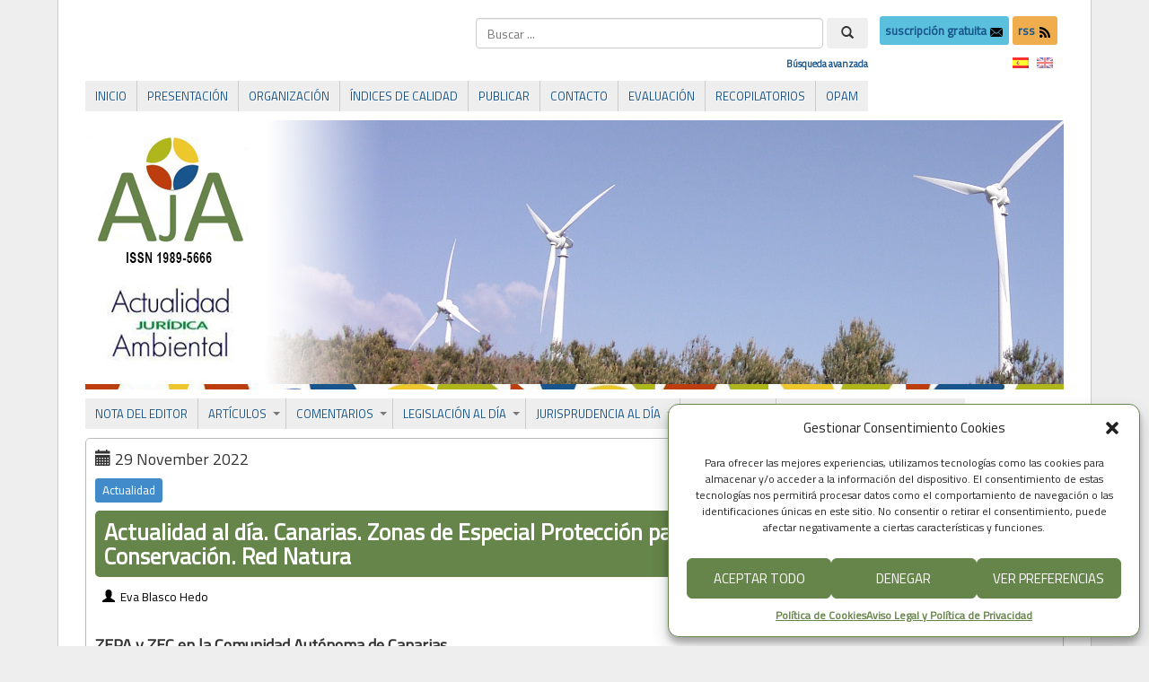

--- FILE ---
content_type: text/css
request_url: https://www.actualidadjuridicaambiental.com/wp-content/plugins/perfect-survey/resources/frontend/assets/css/featherlight.css?ver=38f49ce6c2bf431b84fdc891f0a61a12
body_size: 1053
content:
/**
 * Featherlight – ultra slim jQuery lightbox
 * Version 1.7.9 - http://noelboss.github.io/featherlight/
 *
 * Copyright 2017, Noël Raoul Bossart (http://www.noelboss.com)
 * MIT Licensed.
**/
@media all {
	html.with-featherlight {
		/* disable global scrolling when featherlights are visible */
		overflow: hidden;
	}

	.featherlight {
		display: none;

		/* dimensions: spanning the background from edge to edge */
		position:fixed;
		top: 0; right: 0; bottom: 0; left: 0;
		z-index: 2147483647; /* z-index needs to be >= elements on the site. */

		/* position: centering content */
		text-align: center;

		/* insures that the ::before pseudo element doesn't force wrap with fixed width content; */
		white-space: nowrap;

		/* styling */
		cursor: pointer;
		background: #333;
		/* IE8 "hack" for nested featherlights */
		background: rgba(0, 0, 0, 0);
	}

	/* support for nested featherlights. Does not work in IE8 (use JS to fix) */
	.featherlight:last-of-type {
		background: rgba(0, 0, 0, 0.8);
	}

	.featherlight:before {
		/* position: trick to center content vertically */
		content: '';
		display: inline-block;
		height: 100%;
		vertical-align: middle;
	}

	.featherlight .featherlight-content {
		/* make content container for positioned elements (close button) */
		position: relative;

		/* position: centering vertical and horizontal */
		text-align: left;
		vertical-align: middle;
		display: inline-block;

		/* dimensions: cut off images */
		overflow: auto;

		/* dimensions: handling large content */
		margin-left: 5%;
		margin-right: 5%;
		max-height: 95%;

		/* styling */
		background: #fff;
		cursor: auto;

		/* reset white-space wrapping */
		white-space: normal;
	}

	/* contains the content */
	.featherlight .featherlight-inner {
		/* make sure its visible */
		display: block;
	}

	/* don't show these though */
	.featherlight script.featherlight-inner,
	.featherlight link.featherlight-inner,
	.featherlight style.featherlight-inner {
		display: none;
	}

	.featherlight .featherlight-close-icon {
		/* position: centering vertical and horizontal */
		position: absolute;
		z-index: 9999;
		top: 20px;
		right: 20px;

		/* dimensions: 25px x 25px */
		line-height: 25px;
		width: 25px;

		/* styling */
		cursor: pointer;
		text-align: center;
		font-family: Arial, sans-serif;
		background: #fff; /* Set the background in case it overlaps the content */
		color: #0085ba;
		border: none;
		padding: 0;
	}

	/* See http://stackoverflow.com/questions/16077341/how-to-reset-all-default-styles-of-the-html5-button-element */
	.featherlight .featherlight-close-icon::-moz-focus-inner {
		border: 0;
		padding: 0;
	}

	.featherlight .featherlight-image {
		/* styling */
		width: 100%;
	}


	.featherlight-iframe .featherlight-content {
		/* removed the border for image croping since iframe is edge to edge */
		border-bottom: 0;
		padding: 0;
		-webkit-overflow-scrolling: touch;
		overflow-y: scroll;
	}

	.featherlight iframe {
		/* styling */
		border: none;
	}

	.featherlight * { /* See https://github.com/noelboss/featherlight/issues/42 */
		-webkit-box-sizing: border-box;
		-moz-box-sizing: border-box;
		box-sizing: border-box;
	}
}

/* handling phones and small screens */
@media only screen and (max-width: 1024px) {
	.featherlight .featherlight-content {
		/* dimensions: maximize lightbox with for small screens */
		margin-left: 0;
		margin-right: 0;
		max-height: 98%;
	}
}

/* hide non featherlight items when printing */
@media print {
	@page {size: landscape}

	html.with-featherlight > * > :not(.featherlight) {
		display: none;
	}
}
